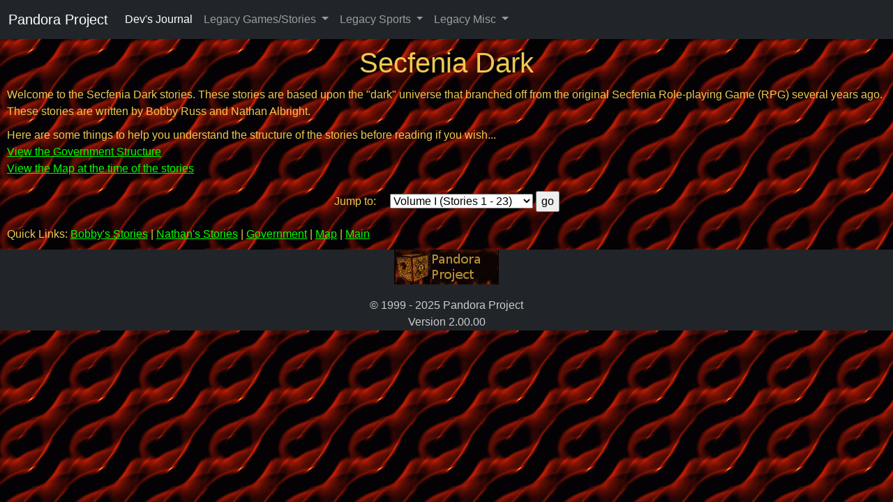

--- FILE ---
content_type: text/html; charset=UTF-8
request_url: https://pandoraproject.net/dark/
body_size: 1883
content:
<!doctype html>
<html lang="en">
  <head>
    <!-- Required meta tags -->
    <meta charset="utf-8">
    <meta name="viewport" content="width=device-width, initial-scale=1">

    <!-- Bootstrap CSS -->
    <link href="https://cdn.jsdelivr.net/npm/bootstrap@5.0.1/dist/css/bootstrap.min.css" rel="stylesheet" integrity="sha384-+0n0xVW2eSR5OomGNYDnhzAbDsOXxcvSN1TPprVMTNDbiYZCxYbOOl7+AMvyTG2x" crossorigin="anonymous">
	<link href="/dark.css" rel="stylesheet" type="text/css" />
<link rel="stylesheet" href="https://pro.fontawesome.com/releases/v5.8.2/css/all.css" integrity="sha384-xVVam1KS4+Qt2OrFa+VdRUoXygyKIuNWUUUBZYv+n27STsJ7oDOHJgfF0bNKLMJF" crossorigin="anonymous">
    <title>Pandora Project</title>
  </head>
  <body>
<nav class="navbar navbar-expand-lg navbar-dark bg-dark">
  <div class="container-fluid">
    <a class="navbar-brand" href="/">Pandora Project</a>
    <button class="navbar-toggler" type="button" data-bs-toggle="collapse" data-bs-target="#navbarText" aria-controls="navbarText" aria-expanded="false" aria-label="Toggle navigation">
      <span class="navbar-toggler-icon"></span>
    </button>
    <div class="collapse navbar-collapse" id="navbarText">
      <ul class="navbar-nav me-auto mb-2 mb-lg-0 d-flex">
        <li class="nav-item">
          <a class="nav-link active" aria-current="page" href="/journal.php">Dev's Journal
          </a>
        </li>
       <li class="nav-item dropdown">
          <a class="nav-link dropdown-toggle" href="#" id="navbarDropdownMenuLink" role="button" data-bs-toggle="dropdown" aria-expanded="false">
          Legacy Games/Stories
          </a>
          <ul class="dropdown-menu" aria-labelledby="navbarDropdownMenuLink">
            <li><a class="dropdown-item" href="/sfaov">Secfenia: Age of Viceroy</a></li>
            <li><a class="dropdown-item" href="/dark">Secfenia Dark</a></li>
            <li><a class="dropdown-item" href="/mud">Multiverse Traveler</a></li>
            <li><a class="dropdown-item" href="/isom">ISOM Clan</a></li>
          </ul>
        </li>
       <li class="nav-item dropdown">
          <a class="nav-link dropdown-toggle" href="#" id="navbarDropdownMenuLink" role="button" data-bs-toggle="dropdown" aria-expanded="false">
          Legacy Sports
          </a>
          <ul class="dropdown-menu" aria-labelledby="navbarDropdownMenuLink">
            <li><a class="dropdown-item" href="/nfl">NFL Picks</a></li>
            <li><a class="dropdown-item" href="/xfl">XFL Picks</a></li>
          </ul>
        </li>
       <li class="nav-item dropdown">
          <a class="nav-link dropdown-toggle" href="#" id="navbarDropdownMenuLink" role="button" data-bs-toggle="dropdown" aria-expanded="false">
          Legacy Misc
          </a>
          <ul class="dropdown-menu" aria-labelledby="navbarDropdownMenuLink">
            <li><a class="dropdown-item" href="/voh">Viceroy's Original Home</a></li>
            <li><a class="dropdown-item" href="/ywadc">YWADC</a></li>
            <li><a class="dropdown-item" href="/vhl">Viceroy's HUMOR List</a></li>
            <li><a class="dropdown-item" href="/poetry">Poetry Gallery</a></li>
            <li><a class="dropdown-item" href="/procinc">Procrastination Inc.</a></li>
          </ul>
        </li>
      </ul>
    </div>
  </div>
</nav>

<p></p><h1 align=center>Secfenia Dark</h1>

<p>Welcome to the Secfenia Dark stories.  These stories are based upon the 
"dark" universe that branched off from the original Secfenia Role-playing 
Game (RPG) several years ago.  These stories are written by Bobby Russ and 
Nathan Albright.</p>

<p>Here are some things to help you understand the structure of the stories before reading if you wish...
<BR>
<a href=govt.php>View the Government Structure</a><BR>
<a href=map.php>View the Map at the time of the stories</a></P>

<script language=JavaScript>

function go_nav(){<!--
s=document.nip.s.options;
if (s[0].selected)
location.href="/dark/vol1.php";
if (s[1].selected)
location.href="/dark/vol2.php"
return false;
}
//-->

</script>

<table border="0" cellpadding="10" cellspacing="10" align="center">
<tr>
<td>
Jump to:</td>
<td>
<form name="nip" onsubmit="return go_nav()"><select
NAME="s">
<option>Volume I (Stories 1 - 23)
<option>Volume II (Stories 24 - 46)
</select>
<input type=submit value=go></form></td></tr></table>

<P>Quick Links:
<a href=/dark/br/>Bobby's Stories</a> | 
<a href=/dark/na/>Nathan's Stories</a> | 
<a href=/dark/govt.php>Government</a> | 
<a href=/dark/map.php>Map</a> |
<a href=/dark/>Main</a></P>
<footer class="text-center bg-dark">
        <a class="d-inline-flex align-items-center mb-2 link-dark text-decoration-none" href="/" aria-label="Pandora Project">
          <img src=https://www.pandoraproject.net/images/projects/1.jpg><title>Pandora Project</title>
        </a>
        </div>
  <p style="color:#cccccc">&copy 1999 - 2025 Pandora Project
<BR>Version 2.00.00</p>
</footer>

    <script src="https://cdn.jsdelivr.net/npm/bootstrap@5.0.1/dist/js/bootstrap.bundle.min.js" integrity="sha384-gtEjrD/SeCtmISkJkNUaaKMoLD0//ElJ19smozuHV6z3Iehds+3Ulb9Bn9Plx0x4" crossorigin="anonymous"></script>

<script defer src="https://static.cloudflareinsights.com/beacon.min.js/vcd15cbe7772f49c399c6a5babf22c1241717689176015" integrity="sha512-ZpsOmlRQV6y907TI0dKBHq9Md29nnaEIPlkf84rnaERnq6zvWvPUqr2ft8M1aS28oN72PdrCzSjY4U6VaAw1EQ==" data-cf-beacon='{"version":"2024.11.0","token":"f6677d6fb38748f4af633ae0822fb0e5","r":1,"server_timing":{"name":{"cfCacheStatus":true,"cfEdge":true,"cfExtPri":true,"cfL4":true,"cfOrigin":true,"cfSpeedBrain":true},"location_startswith":null}}' crossorigin="anonymous"></script>
</body>
</html>


--- FILE ---
content_type: text/css
request_url: https://pandoraproject.net/dark.css
body_size: -196
content:
p {
        margin:10px
}


body{
        font-family:Arial;
        color:#edc951;
        background:#10181B;
        background-attachment:scroll;
        overflow-x:hidden;
        background:url(http://www.pandoraproject.net/images/dark/darkbg.gif) center top #0F171A repeat;
        padding:0px 0px 25px 0px;
}


a:link, a:visited, a:hover, a:active
{
        color: #00ff00;
}
